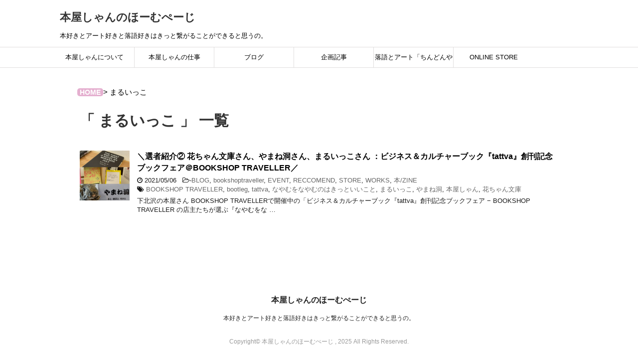

--- FILE ---
content_type: text/html; charset=UTF-8
request_url: https://honyashan.com/tag/%E3%81%BE%E3%82%8B%E3%81%84%E3%81%A3%E3%81%93/
body_size: 8400
content:
<!DOCTYPE html>
<!--[if lt IE 7]>
<html class="ie6" dir="ltr" lang="ja"> <![endif]-->
<!--[if IE 7]>
<html class="i7" dir="ltr" lang="ja"> <![endif]-->
<!--[if IE 8]>
<html class="ie" dir="ltr" lang="ja"> <![endif]-->
<!--[if gt IE 8]><!-->
<html dir="ltr" lang="ja">
	<!--<![endif]-->
	<head prefix="og: http://ogp.me/ns# fb: http://ogp.me/ns/fb# article: http://ogp.me/ns/article#">
		<!-- Global site tag (gtag.js) - Google Analytics -->
<script async src="https://www.googletagmanager.com/gtag/js?id=UA-165972453-1"></script>
<script>
  window.dataLayer = window.dataLayer || [];
  function gtag(){dataLayer.push(arguments);}
  gtag('js', new Date());

  gtag('config', 'UA-165972453-1');
</script>

		<meta charset="UTF-8" >
		<meta name="viewport" content="width=device-width,initial-scale=1.0,user-scalable=yes">
		<meta name="format-detection" content="telephone=no" >
		
					<meta name="robots" content="noindex,follow">
		
		<link rel="alternate" type="application/rss+xml" title="本屋しゃんのほーむぺーじ RSS Feed" href="https://honyashan.com/feed/" />
		<link rel="pingback" href="https://honyashan.com/xmlrpc.php" >
		<!--[if lt IE 9]>
		<script src="https://honyashan.com/wp-content/themes/stinger8/js/html5shiv.js"></script>
		<![endif]-->
				
		<title>まるいっこ | 本屋しゃんのほーむぺーじ</title>
	<style>img:is([sizes="auto" i], [sizes^="auto," i]) { contain-intrinsic-size: 3000px 1500px }</style>
	
		<!-- All in One SEO 4.8.9 - aioseo.com -->
	<meta name="robots" content="max-image-preview:large" />
	<meta name="google-site-verification" content="GaiUgTn5U1hKnzcHz1LGtRRpNXGKBdnd13Hvk4myC-k" />
	<meta name="keywords" content="tattva,bootleg,なやむをなやむのはきっといいこと,bookshop traveller,花ちゃん文庫,やまね洞,まるいっこ,本屋しゃん" />
	<link rel="canonical" href="https://honyashan.com/tag/%e3%81%be%e3%82%8b%e3%81%84%e3%81%a3%e3%81%93/" />
	<meta name="generator" content="All in One SEO (AIOSEO) 4.8.9" />
		<script type="application/ld+json" class="aioseo-schema">
			{"@context":"https:\/\/schema.org","@graph":[{"@type":"BreadcrumbList","@id":"https:\/\/honyashan.com\/tag\/%E3%81%BE%E3%82%8B%E3%81%84%E3%81%A3%E3%81%93\/#breadcrumblist","itemListElement":[{"@type":"ListItem","@id":"https:\/\/honyashan.com#listItem","position":1,"name":"\u30db\u30fc\u30e0","item":"https:\/\/honyashan.com","nextItem":{"@type":"ListItem","@id":"https:\/\/honyashan.com\/tag\/%e3%81%be%e3%82%8b%e3%81%84%e3%81%a3%e3%81%93\/#listItem","name":"\u307e\u308b\u3044\u3063\u3053"}},{"@type":"ListItem","@id":"https:\/\/honyashan.com\/tag\/%e3%81%be%e3%82%8b%e3%81%84%e3%81%a3%e3%81%93\/#listItem","position":2,"name":"\u307e\u308b\u3044\u3063\u3053","previousItem":{"@type":"ListItem","@id":"https:\/\/honyashan.com#listItem","name":"\u30db\u30fc\u30e0"}}]},{"@type":"CollectionPage","@id":"https:\/\/honyashan.com\/tag\/%E3%81%BE%E3%82%8B%E3%81%84%E3%81%A3%E3%81%93\/#collectionpage","url":"https:\/\/honyashan.com\/tag\/%E3%81%BE%E3%82%8B%E3%81%84%E3%81%A3%E3%81%93\/","name":"\u307e\u308b\u3044\u3063\u3053 | \u672c\u5c4b\u3057\u3083\u3093\u306e\u307b\u30fc\u3080\u307a\u30fc\u3058","inLanguage":"ja","isPartOf":{"@id":"https:\/\/honyashan.com\/#website"},"breadcrumb":{"@id":"https:\/\/honyashan.com\/tag\/%E3%81%BE%E3%82%8B%E3%81%84%E3%81%A3%E3%81%93\/#breadcrumblist"}},{"@type":"Person","@id":"https:\/\/honyashan.com\/#person","name":"shokoootake"},{"@type":"WebSite","@id":"https:\/\/honyashan.com\/#website","url":"https:\/\/honyashan.com\/","name":"\u672c\u5c4b\u3057\u3083\u3093\u306e\u307b\u30fc\u3080\u307a\u30fc\u3058","description":"\u672c\u597d\u304d\u3068\u30a2\u30fc\u30c8\u597d\u304d\u3068\u843d\u8a9e\u597d\u304d\u306f\u304d\u3063\u3068\u7e4b\u304c\u308b\u3053\u3068\u304c\u3067\u304d\u308b\u3068\u601d\u3046\u306e\u3002","inLanguage":"ja","publisher":{"@id":"https:\/\/honyashan.com\/#person"}}]}
		</script>
		<!-- All in One SEO -->

<link rel='dns-prefetch' href='//ajax.googleapis.com' />

<!-- SEO SIMPLE PACK 3.6.2 -->
<meta name="keywords" content="本屋しゃん,落語,アート,本">
<link rel="canonical" href="https://honyashan.com/tag/%e3%81%be%e3%82%8b%e3%81%84%e3%81%a3%e3%81%93/">
<meta property="og:locale" content="ja_JP">
<meta property="og:type" content="website">
<meta property="og:image" content="https://honyashan.com/wp-content/uploads/2024/11/羽光師匠タイトル-Facebook広告-2.png">
<meta property="og:title" content="まるいっこ | 本屋しゃんのほーむぺーじ">
<meta property="og:url" content="https://honyashan.com/tag/%e3%81%be%e3%82%8b%e3%81%84%e3%81%a3%e3%81%93/">
<meta property="og:site_name" content="本屋しゃんのほーむぺーじ">
<meta name="twitter:card" content="summary">
<meta name="twitter:site" content="honyashan">
<!-- / SEO SIMPLE PACK -->

		<!-- This site uses the Google Analytics by MonsterInsights plugin v9.9.0 - Using Analytics tracking - https://www.monsterinsights.com/ -->
		<!-- Note: MonsterInsights is not currently configured on this site. The site owner needs to authenticate with Google Analytics in the MonsterInsights settings panel. -->
					<!-- No tracking code set -->
				<!-- / Google Analytics by MonsterInsights -->
		<link rel='stylesheet' id='wp-block-library-css' href='https://honyashan.com/wp-includes/css/dist/block-library/style.min.css?ver=51ba01680f1b96b48c9731ecd04fd56d' type='text/css' media='all' />
<style id='classic-theme-styles-inline-css' type='text/css'>
/*! This file is auto-generated */
.wp-block-button__link{color:#fff;background-color:#32373c;border-radius:9999px;box-shadow:none;text-decoration:none;padding:calc(.667em + 2px) calc(1.333em + 2px);font-size:1.125em}.wp-block-file__button{background:#32373c;color:#fff;text-decoration:none}
</style>
<style id='pdfemb-pdf-embedder-viewer-style-inline-css' type='text/css'>
.wp-block-pdfemb-pdf-embedder-viewer{max-width:none}

</style>
<style id='global-styles-inline-css' type='text/css'>
:root{--wp--preset--aspect-ratio--square: 1;--wp--preset--aspect-ratio--4-3: 4/3;--wp--preset--aspect-ratio--3-4: 3/4;--wp--preset--aspect-ratio--3-2: 3/2;--wp--preset--aspect-ratio--2-3: 2/3;--wp--preset--aspect-ratio--16-9: 16/9;--wp--preset--aspect-ratio--9-16: 9/16;--wp--preset--color--black: #000000;--wp--preset--color--cyan-bluish-gray: #abb8c3;--wp--preset--color--white: #ffffff;--wp--preset--color--pale-pink: #f78da7;--wp--preset--color--vivid-red: #cf2e2e;--wp--preset--color--luminous-vivid-orange: #ff6900;--wp--preset--color--luminous-vivid-amber: #fcb900;--wp--preset--color--light-green-cyan: #7bdcb5;--wp--preset--color--vivid-green-cyan: #00d084;--wp--preset--color--pale-cyan-blue: #8ed1fc;--wp--preset--color--vivid-cyan-blue: #0693e3;--wp--preset--color--vivid-purple: #9b51e0;--wp--preset--gradient--vivid-cyan-blue-to-vivid-purple: linear-gradient(135deg,rgba(6,147,227,1) 0%,rgb(155,81,224) 100%);--wp--preset--gradient--light-green-cyan-to-vivid-green-cyan: linear-gradient(135deg,rgb(122,220,180) 0%,rgb(0,208,130) 100%);--wp--preset--gradient--luminous-vivid-amber-to-luminous-vivid-orange: linear-gradient(135deg,rgba(252,185,0,1) 0%,rgba(255,105,0,1) 100%);--wp--preset--gradient--luminous-vivid-orange-to-vivid-red: linear-gradient(135deg,rgba(255,105,0,1) 0%,rgb(207,46,46) 100%);--wp--preset--gradient--very-light-gray-to-cyan-bluish-gray: linear-gradient(135deg,rgb(238,238,238) 0%,rgb(169,184,195) 100%);--wp--preset--gradient--cool-to-warm-spectrum: linear-gradient(135deg,rgb(74,234,220) 0%,rgb(151,120,209) 20%,rgb(207,42,186) 40%,rgb(238,44,130) 60%,rgb(251,105,98) 80%,rgb(254,248,76) 100%);--wp--preset--gradient--blush-light-purple: linear-gradient(135deg,rgb(255,206,236) 0%,rgb(152,150,240) 100%);--wp--preset--gradient--blush-bordeaux: linear-gradient(135deg,rgb(254,205,165) 0%,rgb(254,45,45) 50%,rgb(107,0,62) 100%);--wp--preset--gradient--luminous-dusk: linear-gradient(135deg,rgb(255,203,112) 0%,rgb(199,81,192) 50%,rgb(65,88,208) 100%);--wp--preset--gradient--pale-ocean: linear-gradient(135deg,rgb(255,245,203) 0%,rgb(182,227,212) 50%,rgb(51,167,181) 100%);--wp--preset--gradient--electric-grass: linear-gradient(135deg,rgb(202,248,128) 0%,rgb(113,206,126) 100%);--wp--preset--gradient--midnight: linear-gradient(135deg,rgb(2,3,129) 0%,rgb(40,116,252) 100%);--wp--preset--font-size--small: 13px;--wp--preset--font-size--medium: 20px;--wp--preset--font-size--large: 36px;--wp--preset--font-size--x-large: 42px;--wp--preset--spacing--20: 0.44rem;--wp--preset--spacing--30: 0.67rem;--wp--preset--spacing--40: 1rem;--wp--preset--spacing--50: 1.5rem;--wp--preset--spacing--60: 2.25rem;--wp--preset--spacing--70: 3.38rem;--wp--preset--spacing--80: 5.06rem;--wp--preset--shadow--natural: 6px 6px 9px rgba(0, 0, 0, 0.2);--wp--preset--shadow--deep: 12px 12px 50px rgba(0, 0, 0, 0.4);--wp--preset--shadow--sharp: 6px 6px 0px rgba(0, 0, 0, 0.2);--wp--preset--shadow--outlined: 6px 6px 0px -3px rgba(255, 255, 255, 1), 6px 6px rgba(0, 0, 0, 1);--wp--preset--shadow--crisp: 6px 6px 0px rgba(0, 0, 0, 1);}:where(.is-layout-flex){gap: 0.5em;}:where(.is-layout-grid){gap: 0.5em;}body .is-layout-flex{display: flex;}.is-layout-flex{flex-wrap: wrap;align-items: center;}.is-layout-flex > :is(*, div){margin: 0;}body .is-layout-grid{display: grid;}.is-layout-grid > :is(*, div){margin: 0;}:where(.wp-block-columns.is-layout-flex){gap: 2em;}:where(.wp-block-columns.is-layout-grid){gap: 2em;}:where(.wp-block-post-template.is-layout-flex){gap: 1.25em;}:where(.wp-block-post-template.is-layout-grid){gap: 1.25em;}.has-black-color{color: var(--wp--preset--color--black) !important;}.has-cyan-bluish-gray-color{color: var(--wp--preset--color--cyan-bluish-gray) !important;}.has-white-color{color: var(--wp--preset--color--white) !important;}.has-pale-pink-color{color: var(--wp--preset--color--pale-pink) !important;}.has-vivid-red-color{color: var(--wp--preset--color--vivid-red) !important;}.has-luminous-vivid-orange-color{color: var(--wp--preset--color--luminous-vivid-orange) !important;}.has-luminous-vivid-amber-color{color: var(--wp--preset--color--luminous-vivid-amber) !important;}.has-light-green-cyan-color{color: var(--wp--preset--color--light-green-cyan) !important;}.has-vivid-green-cyan-color{color: var(--wp--preset--color--vivid-green-cyan) !important;}.has-pale-cyan-blue-color{color: var(--wp--preset--color--pale-cyan-blue) !important;}.has-vivid-cyan-blue-color{color: var(--wp--preset--color--vivid-cyan-blue) !important;}.has-vivid-purple-color{color: var(--wp--preset--color--vivid-purple) !important;}.has-black-background-color{background-color: var(--wp--preset--color--black) !important;}.has-cyan-bluish-gray-background-color{background-color: var(--wp--preset--color--cyan-bluish-gray) !important;}.has-white-background-color{background-color: var(--wp--preset--color--white) !important;}.has-pale-pink-background-color{background-color: var(--wp--preset--color--pale-pink) !important;}.has-vivid-red-background-color{background-color: var(--wp--preset--color--vivid-red) !important;}.has-luminous-vivid-orange-background-color{background-color: var(--wp--preset--color--luminous-vivid-orange) !important;}.has-luminous-vivid-amber-background-color{background-color: var(--wp--preset--color--luminous-vivid-amber) !important;}.has-light-green-cyan-background-color{background-color: var(--wp--preset--color--light-green-cyan) !important;}.has-vivid-green-cyan-background-color{background-color: var(--wp--preset--color--vivid-green-cyan) !important;}.has-pale-cyan-blue-background-color{background-color: var(--wp--preset--color--pale-cyan-blue) !important;}.has-vivid-cyan-blue-background-color{background-color: var(--wp--preset--color--vivid-cyan-blue) !important;}.has-vivid-purple-background-color{background-color: var(--wp--preset--color--vivid-purple) !important;}.has-black-border-color{border-color: var(--wp--preset--color--black) !important;}.has-cyan-bluish-gray-border-color{border-color: var(--wp--preset--color--cyan-bluish-gray) !important;}.has-white-border-color{border-color: var(--wp--preset--color--white) !important;}.has-pale-pink-border-color{border-color: var(--wp--preset--color--pale-pink) !important;}.has-vivid-red-border-color{border-color: var(--wp--preset--color--vivid-red) !important;}.has-luminous-vivid-orange-border-color{border-color: var(--wp--preset--color--luminous-vivid-orange) !important;}.has-luminous-vivid-amber-border-color{border-color: var(--wp--preset--color--luminous-vivid-amber) !important;}.has-light-green-cyan-border-color{border-color: var(--wp--preset--color--light-green-cyan) !important;}.has-vivid-green-cyan-border-color{border-color: var(--wp--preset--color--vivid-green-cyan) !important;}.has-pale-cyan-blue-border-color{border-color: var(--wp--preset--color--pale-cyan-blue) !important;}.has-vivid-cyan-blue-border-color{border-color: var(--wp--preset--color--vivid-cyan-blue) !important;}.has-vivid-purple-border-color{border-color: var(--wp--preset--color--vivid-purple) !important;}.has-vivid-cyan-blue-to-vivid-purple-gradient-background{background: var(--wp--preset--gradient--vivid-cyan-blue-to-vivid-purple) !important;}.has-light-green-cyan-to-vivid-green-cyan-gradient-background{background: var(--wp--preset--gradient--light-green-cyan-to-vivid-green-cyan) !important;}.has-luminous-vivid-amber-to-luminous-vivid-orange-gradient-background{background: var(--wp--preset--gradient--luminous-vivid-amber-to-luminous-vivid-orange) !important;}.has-luminous-vivid-orange-to-vivid-red-gradient-background{background: var(--wp--preset--gradient--luminous-vivid-orange-to-vivid-red) !important;}.has-very-light-gray-to-cyan-bluish-gray-gradient-background{background: var(--wp--preset--gradient--very-light-gray-to-cyan-bluish-gray) !important;}.has-cool-to-warm-spectrum-gradient-background{background: var(--wp--preset--gradient--cool-to-warm-spectrum) !important;}.has-blush-light-purple-gradient-background{background: var(--wp--preset--gradient--blush-light-purple) !important;}.has-blush-bordeaux-gradient-background{background: var(--wp--preset--gradient--blush-bordeaux) !important;}.has-luminous-dusk-gradient-background{background: var(--wp--preset--gradient--luminous-dusk) !important;}.has-pale-ocean-gradient-background{background: var(--wp--preset--gradient--pale-ocean) !important;}.has-electric-grass-gradient-background{background: var(--wp--preset--gradient--electric-grass) !important;}.has-midnight-gradient-background{background: var(--wp--preset--gradient--midnight) !important;}.has-small-font-size{font-size: var(--wp--preset--font-size--small) !important;}.has-medium-font-size{font-size: var(--wp--preset--font-size--medium) !important;}.has-large-font-size{font-size: var(--wp--preset--font-size--large) !important;}.has-x-large-font-size{font-size: var(--wp--preset--font-size--x-large) !important;}
:where(.wp-block-post-template.is-layout-flex){gap: 1.25em;}:where(.wp-block-post-template.is-layout-grid){gap: 1.25em;}
:where(.wp-block-columns.is-layout-flex){gap: 2em;}:where(.wp-block-columns.is-layout-grid){gap: 2em;}
:root :where(.wp-block-pullquote){font-size: 1.5em;line-height: 1.6;}
</style>
<link rel='stylesheet' id='ccchildpagescss-css' href='https://honyashan.com/wp-content/plugins/cc-child-pages/includes/css/styles.css?ver=1.43' type='text/css' media='all' />
<link rel='stylesheet' id='ccchildpagesskincss-css' href='https://honyashan.com/wp-content/plugins/cc-child-pages/includes/css/skins.css?ver=1.43' type='text/css' media='all' />
<!--[if lt IE 8]>
<link rel='stylesheet' id='ccchildpagesiecss-css' href='https://honyashan.com/wp-content/plugins/cc-child-pages/includes/css/styles.ie.css?ver=1.43' type='text/css' media='all' />
<![endif]-->
<link rel='stylesheet' id='ctf_styles-css' href='https://honyashan.com/wp-content/plugins/custom-twitter-feeds/css/ctf-styles.min.css?ver=2.3.1' type='text/css' media='all' />
<link rel='stylesheet' id='toc-screen-css' href='https://honyashan.com/wp-content/plugins/table-of-contents-plus/screen.min.css?ver=2411.1' type='text/css' media='all' />
<link rel='stylesheet' id='woocommerce-layout-css' href='https://honyashan.com/wp-content/plugins/woocommerce/assets/css/woocommerce-layout.css?ver=10.3.4' type='text/css' media='all' />
<link rel='stylesheet' id='woocommerce-smallscreen-css' href='https://honyashan.com/wp-content/plugins/woocommerce/assets/css/woocommerce-smallscreen.css?ver=10.3.4' type='text/css' media='only screen and (max-width: 768px)' />
<link rel='stylesheet' id='woocommerce-general-css' href='https://honyashan.com/wp-content/plugins/woocommerce/assets/css/woocommerce.css?ver=10.3.4' type='text/css' media='all' />
<style id='woocommerce-inline-inline-css' type='text/css'>
.woocommerce form .form-row .required { visibility: visible; }
</style>
<link rel='stylesheet' id='child-pages-shortcode-css-css' href='https://honyashan.com/wp-content/plugins/child-pages-shortcode/css/child-pages-shortcode.min.css?ver=1.1.4' type='text/css' media='all' />
<link rel='stylesheet' id='brands-styles-css' href='https://honyashan.com/wp-content/plugins/woocommerce/assets/css/brands.css?ver=10.3.4' type='text/css' media='all' />
<link rel='stylesheet' id='parent-style-css' href='https://honyashan.com/wp-content/themes/stinger8/style.css?ver=51ba01680f1b96b48c9731ecd04fd56d' type='text/css' media='all' />
<link rel='stylesheet' id='normalize-css' href='https://honyashan.com/wp-content/themes/stinger8/css/normalize.css?ver=1.5.9' type='text/css' media='all' />
<link rel='stylesheet' id='font-awesome-css' href='https://honyashan.com/wp-content/themes/stinger8/css/fontawesome/css/font-awesome.min.css?ver=4.5.0' type='text/css' media='all' />
<link rel='stylesheet' id='style-css' href='https://honyashan.com/wp-content/themes/stinger8-child/style.css?ver=51ba01680f1b96b48c9731ecd04fd56d' type='text/css' media='all' />
<script type="text/javascript" src="//ajax.googleapis.com/ajax/libs/jquery/3.6.0/jquery.min.js?ver=3.6.0" id="jquery-js"></script>
<script type="text/javascript" src="https://honyashan.com/wp-content/plugins/woocommerce/assets/js/jquery-blockui/jquery.blockUI.min.js?ver=2.7.0-wc.10.3.4" id="wc-jquery-blockui-js" defer="defer" data-wp-strategy="defer"></script>
<script type="text/javascript" id="wc-add-to-cart-js-extra">
/* <![CDATA[ */
var wc_add_to_cart_params = {"ajax_url":"\/wp-admin\/admin-ajax.php","wc_ajax_url":"\/?wc-ajax=%%endpoint%%","i18n_view_cart":"\u304a\u8cb7\u3044\u7269\u30ab\u30b4\u3092\u8868\u793a","cart_url":"https:\/\/honyashan.com\/cart\/","is_cart":"","cart_redirect_after_add":"yes"};
/* ]]> */
</script>
<script type="text/javascript" src="https://honyashan.com/wp-content/plugins/woocommerce/assets/js/frontend/add-to-cart.min.js?ver=10.3.4" id="wc-add-to-cart-js" defer="defer" data-wp-strategy="defer"></script>
<script type="text/javascript" src="https://honyashan.com/wp-content/plugins/woocommerce/assets/js/js-cookie/js.cookie.min.js?ver=2.1.4-wc.10.3.4" id="wc-js-cookie-js" defer="defer" data-wp-strategy="defer"></script>
<script type="text/javascript" id="woocommerce-js-extra">
/* <![CDATA[ */
var woocommerce_params = {"ajax_url":"\/wp-admin\/admin-ajax.php","wc_ajax_url":"\/?wc-ajax=%%endpoint%%","i18n_password_show":"\u30d1\u30b9\u30ef\u30fc\u30c9\u3092\u8868\u793a","i18n_password_hide":"\u30d1\u30b9\u30ef\u30fc\u30c9\u3092\u96a0\u3059"};
/* ]]> */
</script>
<script type="text/javascript" src="https://honyashan.com/wp-content/plugins/woocommerce/assets/js/frontend/woocommerce.min.js?ver=10.3.4" id="woocommerce-js" defer="defer" data-wp-strategy="defer"></script>
<script type="text/javascript" src="https://honyashan.com/wp-content/plugins/child-pages-shortcode/js/child-pages-shortcode.min.js?ver=1.1.4" id="child-pages-shortcode-js"></script>
<link rel="https://api.w.org/" href="https://honyashan.com/wp-json/" /><link rel="alternate" title="JSON" type="application/json" href="https://honyashan.com/wp-json/wp/v2/tags/430" /><meta name="cdp-version" content="1.5.0" />	<noscript><style>.woocommerce-product-gallery{ opacity: 1 !important; }</style></noscript>
	<style type="text/css" id="custom-background-css">
body.custom-background { background-color: #ffffff; }
</style>
	<link rel="icon" href="https://honyashan.com/wp-content/uploads/2020/09/cropped-logo-32x32.jpg" sizes="32x32" />
<link rel="icon" href="https://honyashan.com/wp-content/uploads/2020/09/cropped-logo-192x192.jpg" sizes="192x192" />
<link rel="apple-touch-icon" href="https://honyashan.com/wp-content/uploads/2020/09/cropped-logo-180x180.jpg" />
<meta name="msapplication-TileImage" content="https://honyashan.com/wp-content/uploads/2020/09/cropped-logo-270x270.jpg" />
				<style type="text/css" id="c4wp-checkout-css">
					.woocommerce-checkout .c4wp_captcha_field {
						margin-bottom: 10px;
						margin-top: 15px;
						position: relative;
						display: inline-block;
					}
				</style>
							<style type="text/css" id="c4wp-v3-lp-form-css">
				.login #login, .login #lostpasswordform {
					min-width: 350px !important;
				}
				.wpforms-field-c4wp iframe {
					width: 100% !important;
				}
			</style>
					<meta name="google-site-verification" content="G6JfbCgYq9Q77yDiJ0csmhVl8uTGnBDAREAPIhvdegQ" />
	</head>
	<body class="archive tag tag-430 custom-background wp-theme-stinger8 wp-child-theme-stinger8-child theme-stinger8 woocommerce-no-js" >
			<div id="st-ami">
				<div id="wrapper">
				<div id="wrapper-in">
					<header>
						<div id="headbox-bg">
							<div class="clearfix" id="headbox">
								<nav id="s-navi" class="pcnone">
	<dl class="acordion">
		<dt class="trigger">
			<p><span class="op"><i class="fa fa-bars"></i></span></p>
		</dt>

		<dd class="acordion_tree">
						<div class="menu-%e3%83%88%e3%83%83%e3%83%97%e3%83%a1%e3%83%8b%e3%83%a5%e3%83%bc-container"><ul id="menu-%e3%83%88%e3%83%83%e3%83%97%e3%83%a1%e3%83%8b%e3%83%a5%e3%83%bc" class="menu"><li id="menu-item-20" class="menu-item menu-item-type-post_type menu-item-object-page menu-item-20"><a href="https://honyashan.com/about-honyashan/">本屋しゃんについて</a></li>
<li id="menu-item-1226" class="menu-item menu-item-type-post_type menu-item-object-page menu-item-has-children menu-item-1226"><a href="https://honyashan.com/works/">本屋しゃんの仕事</a>
<ul class="sub-menu">
	<li id="menu-item-10418" class="menu-item menu-item-type-post_type menu-item-object-page menu-item-10418"><a href="https://honyashan.com/welcome/">本屋しゃんの企画</a></li>
	<li id="menu-item-11683" class="menu-item menu-item-type-taxonomy menu-item-object-category menu-item-11683"><a href="https://honyashan.com/category/%e3%83%a1%e3%83%87%e3%82%a3%e3%82%a2%e6%8e%b2%e8%bc%89%e3%83%bb%e5%87%ba%e6%bc%94/">メディア掲載・出演</a></li>
</ul>
</li>
<li id="menu-item-340" class="menu-item menu-item-type-post_type menu-item-object-page current_page_parent menu-item-340"><a href="https://honyashan.com/diary/">ブログ</a></li>
<li id="menu-item-10387" class="menu-item menu-item-type-post_type menu-item-object-page menu-item-has-children menu-item-10387"><a href="https://honyashan.com/%e3%82%8f%e3%81%9f%e3%81%97%e3%81%9f%e3%81%a1%e3%81%ae%e5%8d%97%e6%96%b9%e7%86%8a%e6%a5%a0/">企画記事</a>
<ul class="sub-menu">
	<li id="menu-item-11057" class="menu-item menu-item-type-taxonomy menu-item-object-category menu-item-11057"><a href="https://honyashan.com/category/%e7%ac%91%e7%a6%8f%e4%ba%ad%e7%be%bd%e5%85%89%e3%80%80%e8%b6%8a%e5%be%8c%e9%81%93%e4%b8%ad%e8%a8%98/">笑福亭羽光　越後道中記</a></li>
	<li id="menu-item-19103" class="menu-item menu-item-type-taxonomy menu-item-object-category menu-item-19103"><a href="https://honyashan.com/category/feature-story/trip%e3%81%ae%e4%ba%ba%e3%81%9f%e3%81%a1%e3%83%bc%e3%81%82%e3%81%8a%e9%a6%ac%e3%83%bb%e6%99%83%e3%83%bb%e6%9c%ac%e5%b1%8b%e3%81%97%e3%82%83%e3%82%93/">TRiPの人たちーあお馬・晃・本屋しゃん</a></li>
	<li id="menu-item-10389" class="menu-item menu-item-type-taxonomy menu-item-object-category menu-item-10389"><a href="https://honyashan.com/category/feature-story/%e3%82%8f%e3%81%9f%e3%81%97%e3%81%9f%e3%81%a1%e3%81%ae%e5%8d%97%e6%96%b9%e7%86%8a%e6%a5%a0/">【往復書簡】わたしたちの南方熊楠</a></li>
</ul>
</li>
<li id="menu-item-27906" class="menu-item menu-item-type-post_type menu-item-object-page menu-item-27906"><a href="https://honyashan.com/rakugo-art-chindonyashan/">落語とアート「ちんどんやしゃん」</a></li>
<li id="menu-item-103" class="menu-item menu-item-type-custom menu-item-object-custom menu-item-103"><a href="https://honyashan.thebase.in/">ONLINE STORE</a></li>
</ul></div>			<div class="clear"></div>

		</dd>
	</dl>
</nav>
									<div id="header-l">
									<!-- ロゴ又はブログ名 -->
									<p class="sitename">
										<a href="https://honyashan.com/">
											本屋しゃんのほーむぺーじ										</a>
									</p>
									<!-- ロゴ又はブログ名ここまで -->
									<!-- キャプション -->
																			<p class="descr">
											本好きとアート好きと落語好きはきっと繋がることができると思うの。										</p>
																		</div><!-- /#header-l -->

							</div><!-- /#headbox-bg -->
						</div><!-- /#headbox clearfix -->

						<div id="gazou-wide">
										<div id="st-menubox">
			<div id="st-menuwide">
				<nav class="smanone clearfix"><ul id="menu-%e3%83%88%e3%83%83%e3%83%97%e3%83%a1%e3%83%8b%e3%83%a5%e3%83%bc-1" class="menu"><li class="menu-item menu-item-type-post_type menu-item-object-page menu-item-20"><a href="https://honyashan.com/about-honyashan/">本屋しゃんについて</a></li>
<li class="menu-item menu-item-type-post_type menu-item-object-page menu-item-has-children menu-item-1226"><a href="https://honyashan.com/works/">本屋しゃんの仕事</a>
<ul class="sub-menu">
	<li class="menu-item menu-item-type-post_type menu-item-object-page menu-item-10418"><a href="https://honyashan.com/welcome/">本屋しゃんの企画</a></li>
	<li class="menu-item menu-item-type-taxonomy menu-item-object-category menu-item-11683"><a href="https://honyashan.com/category/%e3%83%a1%e3%83%87%e3%82%a3%e3%82%a2%e6%8e%b2%e8%bc%89%e3%83%bb%e5%87%ba%e6%bc%94/">メディア掲載・出演</a></li>
</ul>
</li>
<li class="menu-item menu-item-type-post_type menu-item-object-page current_page_parent menu-item-340"><a href="https://honyashan.com/diary/">ブログ</a></li>
<li class="menu-item menu-item-type-post_type menu-item-object-page menu-item-has-children menu-item-10387"><a href="https://honyashan.com/%e3%82%8f%e3%81%9f%e3%81%97%e3%81%9f%e3%81%a1%e3%81%ae%e5%8d%97%e6%96%b9%e7%86%8a%e6%a5%a0/">企画記事</a>
<ul class="sub-menu">
	<li class="menu-item menu-item-type-taxonomy menu-item-object-category menu-item-11057"><a href="https://honyashan.com/category/%e7%ac%91%e7%a6%8f%e4%ba%ad%e7%be%bd%e5%85%89%e3%80%80%e8%b6%8a%e5%be%8c%e9%81%93%e4%b8%ad%e8%a8%98/">笑福亭羽光　越後道中記</a></li>
	<li class="menu-item menu-item-type-taxonomy menu-item-object-category menu-item-19103"><a href="https://honyashan.com/category/feature-story/trip%e3%81%ae%e4%ba%ba%e3%81%9f%e3%81%a1%e3%83%bc%e3%81%82%e3%81%8a%e9%a6%ac%e3%83%bb%e6%99%83%e3%83%bb%e6%9c%ac%e5%b1%8b%e3%81%97%e3%82%83%e3%82%93/">TRiPの人たちーあお馬・晃・本屋しゃん</a></li>
	<li class="menu-item menu-item-type-taxonomy menu-item-object-category menu-item-10389"><a href="https://honyashan.com/category/feature-story/%e3%82%8f%e3%81%9f%e3%81%97%e3%81%9f%e3%81%a1%e3%81%ae%e5%8d%97%e6%96%b9%e7%86%8a%e6%a5%a0/">【往復書簡】わたしたちの南方熊楠</a></li>
</ul>
</li>
<li class="menu-item menu-item-type-post_type menu-item-object-page menu-item-27906"><a href="https://honyashan.com/rakugo-art-chindonyashan/">落語とアート「ちんどんやしゃん」</a></li>
<li class="menu-item menu-item-type-custom menu-item-object-custom menu-item-103"><a href="https://honyashan.thebase.in/">ONLINE STORE</a></li>
</ul></nav>			</div>
		</div>
	
							
						</div>
						<!-- /gazou -->

					</header>
					<div id="content-w">
<div id="content" class="clearfix">
	<div id="contentInner">
		<div class="st-main">

				<!--ぱんくず -->
									<section id="breadcrumb">
					<ol>
						<li><a href="https://honyashan.com"><span>HOME</span></a> > </li>
						<li>まるいっこ</li>
					</ol>
					</section>
								<!--/ ぱんくず -->

			<article>
				
				<!--ループ開始-->
				<h1 class="entry-title">「
											まるいっこ										」 一覧 </h1>

				<div class="kanren">
			<dl class="clearfix">
			<dt><a href="https://honyashan.com/2021/05/%ef%bc%bc%e9%81%b8%e8%80%85%e7%b4%b9%e4%bb%8b%e2%91%a1-%e8%8a%b1%e3%81%a1%e3%82%83%e3%82%93%e6%96%87%e5%ba%ab%e3%81%95%e3%82%93%e3%80%81%e3%82%84%e3%81%be%e3%81%ad%e6%b4%9e%e3%81%95%e3%82%93%e3%80%81/">
											<img width="150" height="150" src="https://honyashan.com/wp-content/uploads/2021/05/ファイル_000-2-150x150.png" class="attachment-thumbnail size-thumbnail wp-post-image" alt="" decoding="async" srcset="https://honyashan.com/wp-content/uploads/2021/05/ファイル_000-2-150x150.png 150w, https://honyashan.com/wp-content/uploads/2021/05/ファイル_000-2-300x300.png 300w, https://honyashan.com/wp-content/uploads/2021/05/ファイル_000-2-1024x1024.png 1024w, https://honyashan.com/wp-content/uploads/2021/05/ファイル_000-2-768x768.png 768w, https://honyashan.com/wp-content/uploads/2021/05/ファイル_000-2-1536x1536.png 1536w, https://honyashan.com/wp-content/uploads/2021/05/ファイル_000-2.png 2048w, https://honyashan.com/wp-content/uploads/2021/05/ファイル_000-2-100x100.png 100w" sizes="(max-width: 150px) 100vw, 150px" />									</a></dt>
			<dd>
				<p class="kanren-t"><a href="https://honyashan.com/2021/05/%ef%bc%bc%e9%81%b8%e8%80%85%e7%b4%b9%e4%bb%8b%e2%91%a1-%e8%8a%b1%e3%81%a1%e3%82%83%e3%82%93%e6%96%87%e5%ba%ab%e3%81%95%e3%82%93%e3%80%81%e3%82%84%e3%81%be%e3%81%ad%e6%b4%9e%e3%81%95%e3%82%93%e3%80%81/">
						＼選者紹介② 花ちゃん文庫さん、やまね洞さん、まるいっこさん ：ビジネス＆カルチャーブック『tattva』創刊記念ブックフェア＠BOOKSHOP TRAVELLER／					</a></p>

				<div class="blog_info">
					<p><i class="fa fa-clock-o"></i>
						2021/05/06						&nbsp;<span class="pcone">
							<i class="fa fa-folder-open-o" aria-hidden="true"></i>-<a href="https://honyashan.com/category/blog/" rel="category tag">BLOG</a>, <a href="https://honyashan.com/category/realstore/bookshoptraveller/" rel="category tag">bookshoptraveller</a>, <a href="https://honyashan.com/category/works/event/" rel="category tag">EVENT</a>, <a href="https://honyashan.com/category/reccomend/" rel="category tag">RECCOMEND</a>, <a href="https://honyashan.com/category/realstore/" rel="category tag">STORE</a>, <a href="https://honyashan.com/category/works/" rel="category tag">WORKS</a>, <a href="https://honyashan.com/category/reccomend/%e6%9c%ac-zine/" rel="category tag">本/ZINE</a><br/>
							<i class="fa fa-tags"></i>&nbsp;<a href="https://honyashan.com/tag/bookshop-traveller/" rel="tag">BOOKSHOP TRAVELLER</a>, <a href="https://honyashan.com/tag/bootleg/" rel="tag">bootleg</a>, <a href="https://honyashan.com/tag/tattva/" rel="tag">tattva</a>, <a href="https://honyashan.com/tag/%e3%81%aa%e3%82%84%e3%82%80%e3%82%92%e3%81%aa%e3%82%84%e3%82%80%e3%81%ae%e3%81%af%e3%81%8d%e3%81%a3%e3%81%a8%e3%81%84%e3%81%84%e3%81%93%e3%81%a8/" rel="tag">なやむをなやむのはきっといいこと</a>, <a href="https://honyashan.com/tag/%e3%81%be%e3%82%8b%e3%81%84%e3%81%a3%e3%81%93/" rel="tag">まるいっこ</a>, <a href="https://honyashan.com/tag/%e3%82%84%e3%81%be%e3%81%ad%e6%b4%9e/" rel="tag">やまね洞</a>, <a href="https://honyashan.com/tag/%e6%9c%ac%e5%b1%8b%e3%81%97%e3%82%83%e3%82%93/" rel="tag">本屋しゃん</a>, <a href="https://honyashan.com/tag/%e8%8a%b1%e3%81%a1%e3%82%83%e3%82%93%e6%96%87%e5%ba%ab/" rel="tag">花ちゃん文庫</a>          </span></p>
				</div>
				<div class="smanone2">
					<p>下北沢の本屋さん BOOKSHOP TRAVELLERで開催中の「ビジネス＆カルチャーブック『tattva』創刊記念ブックフェア − BOOKSHOP TRAVELLER の店主たちが選ぶ『なやむをな &#8230; </p>
				</div>
			</dd>
		</dl>
	</div>
					<div class="st-pagelink">
		</div>

			</article>
		</div>
	</div>
	<!-- /#contentInner -->
</div>
<!--/#content -->
</div><!-- /contentw -->
<footer>
<div id="footer">
<div id="footer-in">

	<div class="footer-wbox clearfix">

		<div class="footer-c">
			<!-- フッターのメインコンテンツ -->
			<p class="footerlogo">
			<!-- ロゴ又はブログ名 -->
									<a href="https://honyashan.com/">
									本屋しゃんのほーむぺーじ									</a>
							</p>

			<p>
				<a href="https://honyashan.com/">本好きとアート好きと落語好きはきっと繋がることができると思うの。</a>
			</p>
		</div>
	</div>

	<p class="copy">Copyright&copy;
		本屋しゃんのほーむぺーじ		,
		2025		All Rights Reserved.</p>

</div>
</div>
</footer>
</div>
<!-- /#wrapperin -->
</div>
<!-- /#wrapper -->
</div><!-- /#st-ami -->
<!-- ページトップへ戻る -->
	<div id="page-top"><a href="#wrapper" class="fa fa-angle-up"></a></div>
<!-- ページトップへ戻る　終わり -->
<script type="speculationrules">
{"prefetch":[{"source":"document","where":{"and":[{"href_matches":"\/*"},{"not":{"href_matches":["\/wp-*.php","\/wp-admin\/*","\/wp-content\/uploads\/*","\/wp-content\/*","\/wp-content\/plugins\/*","\/wp-content\/themes\/stinger8-child\/*","\/wp-content\/themes\/stinger8\/*","\/*\\?(.+)"]}},{"not":{"selector_matches":"a[rel~=\"nofollow\"]"}},{"not":{"selector_matches":".no-prefetch, .no-prefetch a"}}]},"eagerness":"conservative"}]}
</script>
	<script type='text/javascript'>
		(function () {
			var c = document.body.className;
			c = c.replace(/woocommerce-no-js/, 'woocommerce-js');
			document.body.className = c;
		})();
	</script>
	<link rel='stylesheet' id='wc-blocks-style-css' href='https://honyashan.com/wp-content/plugins/woocommerce/assets/client/blocks/wc-blocks.css?ver=wc-10.3.4' type='text/css' media='all' />
<script type="text/javascript" id="toc-front-js-extra">
/* <![CDATA[ */
var tocplus = {"smooth_scroll":"1","visibility_show":"show","visibility_hide":"hide","width":"Auto"};
/* ]]> */
</script>
<script type="text/javascript" src="https://honyashan.com/wp-content/plugins/table-of-contents-plus/front.min.js?ver=2411.1" id="toc-front-js"></script>
<script type="text/javascript" src="https://honyashan.com/wp-content/themes/stinger8/js/base.js?ver=51ba01680f1b96b48c9731ecd04fd56d" id="base-js"></script>
<script type="text/javascript" src="https://honyashan.com/wp-content/themes/stinger8/js/scroll.js?ver=51ba01680f1b96b48c9731ecd04fd56d" id="scroll-js"></script>
<script type="text/javascript" src="https://honyashan.com/wp-content/plugins/woocommerce/assets/js/sourcebuster/sourcebuster.min.js?ver=10.3.4" id="sourcebuster-js-js"></script>
<script type="text/javascript" id="wc-order-attribution-js-extra">
/* <![CDATA[ */
var wc_order_attribution = {"params":{"lifetime":1.0e-5,"session":30,"base64":false,"ajaxurl":"https:\/\/honyashan.com\/wp-admin\/admin-ajax.php","prefix":"wc_order_attribution_","allowTracking":true},"fields":{"source_type":"current.typ","referrer":"current_add.rf","utm_campaign":"current.cmp","utm_source":"current.src","utm_medium":"current.mdm","utm_content":"current.cnt","utm_id":"current.id","utm_term":"current.trm","utm_source_platform":"current.plt","utm_creative_format":"current.fmt","utm_marketing_tactic":"current.tct","session_entry":"current_add.ep","session_start_time":"current_add.fd","session_pages":"session.pgs","session_count":"udata.vst","user_agent":"udata.uag"}};
/* ]]> */
</script>
<script type="text/javascript" src="https://honyashan.com/wp-content/plugins/woocommerce/assets/js/frontend/order-attribution.min.js?ver=10.3.4" id="wc-order-attribution-js"></script>
<script type="text/javascript" src="https://honyashan.com/wp-includes/js/wp-embed.min.js?ver=51ba01680f1b96b48c9731ecd04fd56d" id="wp-embed-js" defer="defer" data-wp-strategy="defer"></script>
</body></html>

<!--
Performance optimized by W3 Total Cache. Learn more: https://www.boldgrid.com/w3-total-cache/

Page Caching using Disk: Enhanced 

Served from: honyashan.com @ 2025-11-07 12:04:47 by W3 Total Cache
-->

--- FILE ---
content_type: text/css
request_url: https://honyashan.com/wp-content/themes/stinger8-child/style.css?ver=51ba01680f1b96b48c9731ecd04fd56d
body_size: 2358
content:
/*
Theme Name: STINGER8 Child
Template: stinger8
Version: 20170614
*/

/*media Queries タブレットサイズ（960px以下）
----------------------------------------------------*/
@media only screen and (max-width: 960x) {

/*-- ここまで --*/
}

/*media Queries タブレットサイズ（600px以上）
----------------------------------------------------*/
@media only screen and (min-width: 600px) {

/*-- ここまで --*/
}

/*media Queries PCサイズ（960px以上）
----------------------------------------------------*/
@media print, screen and (min-width: 960px) {
	.st-main {
		margin-right: 0;
	
	}

/*-- ここまで --*/
}


article .st-aside .kanren{
display: flex;
flex-wrap: wrap;
}

article .st-aside .kanren dl {
flex-basis: 28%;/*この幅を調整してカラム数変更*/
margin-left: 2.5%;
margin-right: 2.5%;
}

@media print, screen and (max-width: 600px){
article .st-aside .kanren dl {
flex-basis: 45%;/*スマホのときは2カラムにする設定*/
}
}
article .st-aside .kanren dt {
width: 100%!important;
}

article .st-aside .kanren dt img {
width: 100%!important;
}

article .st-aside .kanren dd {
padding-left: 0!important;
}

/*-------------------------
  ブログカード
-------------------------*/
.blog-card {
  background: #e5b0d0;
	border:1px solid #ddd;
	word-wrap:break-word;
	max-width:100%;
	border-radius:5px;
	margin: 30px;
  /* sp用 ※4 */
}
.blog-card:hover {
  background: #e541a3;
}
.blog-card a {
  text-decoration: none;
}
.blog-card-title {
	color: #337ab7;
	display: block;
}
.blog-card-thumbnail {
	float:left;
	padding:10px;
}
.blog-card-thumbnail img {
	display: block;
	padding: 0;
	-webkit-transition: 0.3s ease-in-out;
	-moz-transition: 0.3s ease-in-out;
	-o-transition: 0.3s ease-in-out;
	transition: 0.3s ease-in-out;
}
.blog-card-content {
	line-height:120%;
}
.blog-card-title {
	padding:10px 10px 10px 0;
	font-size:90%;
  font-weight: bold;
  line-height: 1.5em;
}
.blog-card-excerpt {
	color:#333;
	font-size:80%;
	margin:0 10px 10px;
  line-height: 1.5em;
}
.blog-card .clear {
  clear: both;
}

/*-- パンくずリスト --*/
#breadcrumb ol {
    padding:0px 0px 2px;/*周りの余白*/
}

#breadcrumb ol li {
    color: #000000;/*記号の色*/
    font-size: 15px;/*記号のサイズ*/
    display: inline-block;/*横並びに均等配置*/
}

#breadcrumb ol li a {
    font-weight: bold;/*文字を太字に*/
    text-decoration: none;/*下線なし*/
    color: #fff;/*文字色*/
    font-size: 14px;/*文字サイズ*/
    background: #e5b0d0;/*背景色*/
    padding: 0px 5px 0px;/*ボックス内の余白*/
    padding-right: 0px;/*ボックス内右側の余白*/
    border-radius: 5px;/*角の丸み*/
    margin-right: 1px;/*ボックス右側の間隔*/
    margin-left: -5px;/*ボックス左側の間隔*/
}

#breadcrumb ol li:first-child a {
    padding: 0px 5px 0px 5px;/*1列目ボックス内の余白*/
    margin-right: -4px;/*1列目ボックス右側の間隔*/
}

#breadcrumb ol li a:hover {
    color: #fff;/*ホバー時の文字色*/
    background-color: #e541a3;/*ホバー時の背景色*/
}

/* PageNavi */
.pagination{
	list-style-type: none;
	padding-left: 0;
	margin: 0;
}
 
.pagination,
.pagination li a {
	display: flex;
	flex-wrap: wrap;
	justify-content: center;
	align-items: center;
}
 
.pagination a {
	font-weight: 300;
	padding-top: 1px;
	text-decoration: none;
	border: 1px solid #ddd;
	border-left-width: 0;
	min-width: 31px;
	min-height: 37px;
	font-weight: bold;
	color: #fff;
	background-color: #2E609D;
}
 
.pagination li:not([class*="current"]) a:hover {
	background-color: #93B2CF;;
}
 
.pagination li:first-of-type a {
	border-left-width: 1px;
}
 
.pagination li.first span,
.pagination li.last span,
.pagination li.previous span,
.pagination li.next span {
  /* screen readers only */
  position: absolute;
  top: -9999px;
  left: -9999px;
}
 
.pagination li.first a::before,
.pagination li.last a::after,
.pagination li.previous a::before,
.pagination li.next a::after {
  display: inline-block;
  font-family: Fontawesome;
  font-size: inherit;
  text-rendering: auto;
  -webkit-font-smoothing: antialiased;
  -moz-osx-font-smoothing: grayscale;
  transform: translate(0, 0);
}
 
.pagination li.first a::before { content: "\f100"; }
.pagination li.last a::after { content: "\f101"; }
 
.pagination li.previous a::before { content: "\f104"; }
.pagination li.next a::after { content: "\f105"; }
 
.pagination li.current a {
 background-color: #93B2CF;;
 cursor: default;
 pointer-events: none;
}
 
.pagination > li:first-child > a {
  border-bottom-left-radius: 4px;
  border-top-left-radius: 4px;
}
 
.pagination > li:last-child > a {
  border-bottom-right-radius: 4px;
  border-top-right-radius: 4px;
}
 
@media only screen and ( max-width: 680px ) {
  .pagination li.first,
  .pagination li.last {
    /* screen readers only */
    position: absolute;
    top: -9999px;
    left: -9999px;
  }
 
  .pagination li.previous a { border-left-width: 1px; }
}
 
@media only screen and ( max-width: 500px ) {
  .pagination li {
    /* screen readers only */
    position: absolute;
    top: -9999px;
    left: -9999px;
  }
 
  .pagination li.current,
  .pagination li.first,
  .pagination li.last,
  .pagination li.previous,
  .pagination li.next{
    position: initial;
    top: initial;
    left: initial;
  }
 
  .pagination li.previous a { border-left-width: 0; }
}
 
@media only screen and ( max-width: 400px ) {
  .pagination li.previous a { border-left-width: 1px; }
}
 
@media only screen and ( max-width: 240px ) { /* For watches? */
  .pagination li { width: 50%;}
 
  .pagination li.current {
    order: 2;
    width: 100%;
    border-left-width: 1px;
  }
}
.pagination .current {
	padding: 6px 9px 5px 9px;
	color: #fff;
	background-color: #3B5998;
}

/*-- トップへ戻るボタン --*/
#page-top {
    bottom: 20px;/*下側の配置*/
    right: 20px;/*右側の配置*/
    font-size: 50px;/*アイコンサイズ*/
}

#page-top a {
    padding: 5px;/*アイコン内の余白*/
    background: #e541a3;/*背景色 */
    width: 50px;/*横幅*/
    height: 50px;/*高さ*/
    line-height: 45px;/*アイコンの配置*/
    border-radius: 50%;/*角の丸み*/
}

/* RSS */
.sns .rss a {
    background: #ffb53c;/*背景色*/
}
.sns .rss a:hover {
    background: #e09900;/*ホバー時の背景色*/
}
.sns .fa-rss {
    border-right: 1px solid #8b4513;/*ラインの太さ・色*/
    padding-right: 15px;/*アイコンとの間隔*/
}

/* Feedly */
.sns .feedly a {
    background: #87c040;/*背景色*/
}
.sns .feedly a:hover {
    background: #74a436;/*ホバー時の背景色*/
}
.sns .fa-rss {
    border-right: 1px solid #556b2f;/*ラインの太さ・色*/
    padding-right: 15px;/*アイコンとの間隔*/
}

#i-mobile {
	max-width:1060px;
	margin:0 auto 10px;
}

.iblock {
	display: inline-block;      /* インラインブロック要素にする */
}

/* sidebar widget */
.ad {
	padding-bottom: 20px;
	margin: 0px;
}

.wpp-post-title {
	font-size: 90%;
}

/* 中見出し */
h2 {
	background: #ffffff;
	color: #1a1a1a;
	font-size: 19px;
	line-height: 27px;
	margin: 20px 0;
	padding-top: 10px;
	padding-right: 20px;
	padding-bottom: 10px;
	padding-left: 20px;
	border-top:2px solid #ccc;
	border-bottom:1px solid #ccc;
}
h2 {
 border: none;
}
.box21{
    padding: 0.5em 1em;
    background: -moz-linear-gradient(#ffb03c, #ff708d);
    background: -webkit-linear-gradient(#ffb03c, #ff708d);
    background: linear-gradient(to right, #ffb03c, #ff708d);
    color: #FFF;
}
.box21 p {
    margin: 0; 
    padding: 0;
}
/*****************************
 * 見出しのカスタマイズ
 * **************************/
/*（h2～h6）カスタマイズ*/
.entry-content h2 {
padding: .3em 0em;
background: none; /*背景の色*/
border-bottom: solid 3px black; /*下線の種類　太さ　色*/
}
.entry-content h3 {
padding: .3em 0em;
background: none; /*背景の色を無くす*/
border: none; /*線を消す*/
border-bottom: solid 3px black; /*下線の種類　太さ　色*/
}
.entry-content h4 {
padding: .2em 0em;
background: none; /*背景の色を無くす*/
border: none; /*線を消す*/
border-bottom: solid 2px black; /*下線の種類　太さ　色*/
}
.entry-content h5 {
padding: .2em 0em;
border-bottom: solid 2px black; /*下線の種類　太さ　色*/
}
.entry-content h6 {
padding: .2em 0em;
border-bottom: solid 2px black; /*下線の種類　太さ　色*/
}

/******************************
**（サイドバー）カスタマイズ
******************************/
/*見出し（h3）をカスタマイズ*/
.sidebar h3 {
    background: none; /*背景色を消す*/
    font-size: 16px;
    letter-spacing: 2px;
    display: inline-block;
    position: relative;
    width: 100%;
    padding: 0;
    text-align: center;
}
.sidebar h3::before, .sidebar h3::after {
    content: '';
    position: absolute;
    top: 50%;
    width: 15%; /*ラインの長さ*/
    border-top: 3px solid #444d53; /*ラインの色*/
}
.sidebar h3::before {
    left: 0;
}
.sidebar h3::after {
    right: 0;
}